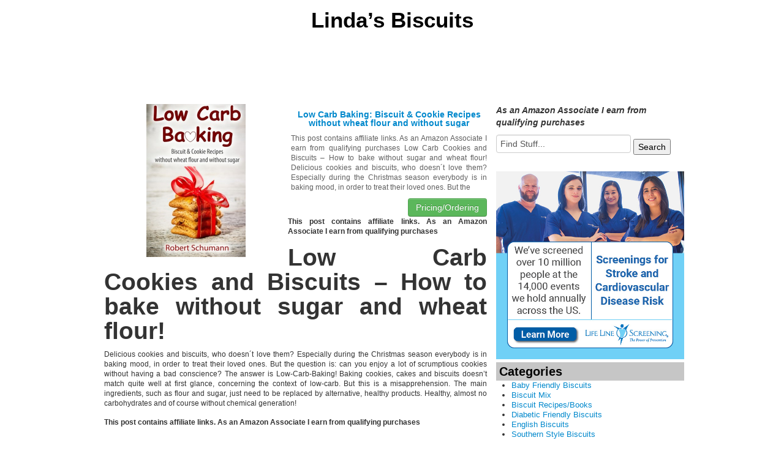

--- FILE ---
content_type: text/html; charset=UTF-8
request_url: https://www.lindasbiscuits.com/biscuit-recipesbooks/low-carb-baking-biscuit-cookie-recipes-without-wheat-flour-and-without-sugar
body_size: 9636
content:
<!DOCTYPE html>
<!--[if IE 7]>
<html class="ie ie7" dir="ltr" lang="en" prefix="og: https://ogp.me/ns#">
<![endif]-->
<!--[if IE 8]>
<html class="ie ie8" dir="ltr" lang="en" prefix="og: https://ogp.me/ns#">
<![endif]-->
<!--[if gt IE 8]><!--> <html dir="ltr" lang="en" prefix="og: https://ogp.me/ns#"> <!--<![endif]-->
<head>
<title>Low Carb Baking: Biscuit &amp; Cookie Recipes without wheat flour and without sugar - Linda's BiscuitsLinda&#8217;s Biscuits</title>
	<meta name="viewport" content="width=device-width, initial-scale=1.0">
	<link rel="pingback" href="https://www.lindasbiscuits.com/xmlrpc.php">
<link rel="Shortcut Icon" href="https://www.lindasbiscuits.com/wp-content/themes/covertstorebuilder/images/favicon.ico" type="image/x-icon">	
<!--[if lt IE 9]>
<script src="https://www.lindasbiscuits.com/wp-content/themes/covertstorebuilder/js/html5.js" type="text/javascript"></script>
<![endif]-->

		<!-- All in One SEO 4.9.3 - aioseo.com -->
	<meta name="description" content="Low Carb Cookies and Biscuits - How to bake without sugar and wheat flour! Delicious cookies and biscuits, who doesn´t love them? Especially during the Christmas season everybody is in baking mood, in order to treat their loved ones. But the question is: can you enjoy a lot of scrumptious cookies without having a bad" />
	<meta name="robots" content="max-image-preview:large" />
	<meta name="author" content="pleskrd"/>
	<link rel="canonical" href="https://www.lindasbiscuits.com/biscuit-recipesbooks/low-carb-baking-biscuit-cookie-recipes-without-wheat-flour-and-without-sugar" />
	<meta name="generator" content="All in One SEO (AIOSEO) 4.9.3" />
		<meta property="og:locale" content="en_US" />
		<meta property="og:site_name" content="Linda&#039;s Biscuits -" />
		<meta property="og:type" content="article" />
		<meta property="og:title" content="Low Carb Baking: Biscuit &amp; Cookie Recipes without wheat flour and without sugar - Linda&#039;s Biscuits" />
		<meta property="og:description" content="Low Carb Cookies and Biscuits - How to bake without sugar and wheat flour! Delicious cookies and biscuits, who doesn´t love them? Especially during the Christmas season everybody is in baking mood, in order to treat their loved ones. But the question is: can you enjoy a lot of scrumptious cookies without having a bad" />
		<meta property="og:url" content="https://www.lindasbiscuits.com/biscuit-recipesbooks/low-carb-baking-biscuit-cookie-recipes-without-wheat-flour-and-without-sugar" />
		<meta property="article:published_time" content="2017-06-18T20:40:46+00:00" />
		<meta property="article:modified_time" content="2017-06-18T20:40:46+00:00" />
		<meta name="twitter:card" content="summary_large_image" />
		<meta name="twitter:title" content="Low Carb Baking: Biscuit &amp; Cookie Recipes without wheat flour and without sugar - Linda&#039;s Biscuits" />
		<meta name="twitter:description" content="Low Carb Cookies and Biscuits - How to bake without sugar and wheat flour! Delicious cookies and biscuits, who doesn´t love them? Especially during the Christmas season everybody is in baking mood, in order to treat their loved ones. But the question is: can you enjoy a lot of scrumptious cookies without having a bad" />
		<script type="application/ld+json" class="aioseo-schema">
			{"@context":"https:\/\/schema.org","@graph":[{"@type":"BlogPosting","@id":"https:\/\/www.lindasbiscuits.com\/biscuit-recipesbooks\/low-carb-baking-biscuit-cookie-recipes-without-wheat-flour-and-without-sugar#blogposting","name":"Low Carb Baking: Biscuit & Cookie Recipes without wheat flour and without sugar - Linda's Biscuits","headline":"Low Carb Baking: Biscuit &amp; Cookie Recipes without wheat flour and without sugar","author":{"@id":"https:\/\/www.lindasbiscuits.com\/author\/pleskrd#author"},"publisher":{"@id":"https:\/\/www.lindasbiscuits.com\/#organization"},"image":{"@type":"ImageObject","url":"https:\/\/www.lindasbiscuits.com\/wp-content\/uploads\/2017\/06\/51ndRfaMpTL.jpg","width":324,"height":500},"datePublished":"2017-06-18T16:40:46-04:00","dateModified":"2017-06-18T16:40:46-04:00","inLanguage":"en","mainEntityOfPage":{"@id":"https:\/\/www.lindasbiscuits.com\/biscuit-recipesbooks\/low-carb-baking-biscuit-cookie-recipes-without-wheat-flour-and-without-sugar#webpage"},"isPartOf":{"@id":"https:\/\/www.lindasbiscuits.com\/biscuit-recipesbooks\/low-carb-baking-biscuit-cookie-recipes-without-wheat-flour-and-without-sugar#webpage"},"articleSection":"Biscuit Recipes\/Books"},{"@type":"BreadcrumbList","@id":"https:\/\/www.lindasbiscuits.com\/biscuit-recipesbooks\/low-carb-baking-biscuit-cookie-recipes-without-wheat-flour-and-without-sugar#breadcrumblist","itemListElement":[{"@type":"ListItem","@id":"https:\/\/www.lindasbiscuits.com#listItem","position":1,"name":"Home","item":"https:\/\/www.lindasbiscuits.com","nextItem":{"@type":"ListItem","@id":"https:\/\/www.lindasbiscuits.com\/category\/biscuit-recipesbooks#listItem","name":"Biscuit Recipes\/Books"}},{"@type":"ListItem","@id":"https:\/\/www.lindasbiscuits.com\/category\/biscuit-recipesbooks#listItem","position":2,"name":"Biscuit Recipes\/Books","item":"https:\/\/www.lindasbiscuits.com\/category\/biscuit-recipesbooks","nextItem":{"@type":"ListItem","@id":"https:\/\/www.lindasbiscuits.com\/biscuit-recipesbooks\/low-carb-baking-biscuit-cookie-recipes-without-wheat-flour-and-without-sugar#listItem","name":"Low Carb Baking: Biscuit &amp; Cookie Recipes without wheat flour and without sugar"},"previousItem":{"@type":"ListItem","@id":"https:\/\/www.lindasbiscuits.com#listItem","name":"Home"}},{"@type":"ListItem","@id":"https:\/\/www.lindasbiscuits.com\/biscuit-recipesbooks\/low-carb-baking-biscuit-cookie-recipes-without-wheat-flour-and-without-sugar#listItem","position":3,"name":"Low Carb Baking: Biscuit &amp; Cookie Recipes without wheat flour and without sugar","previousItem":{"@type":"ListItem","@id":"https:\/\/www.lindasbiscuits.com\/category\/biscuit-recipesbooks#listItem","name":"Biscuit Recipes\/Books"}}]},{"@type":"Organization","@id":"https:\/\/www.lindasbiscuits.com\/#organization","name":"Linda's Biscuits","url":"https:\/\/www.lindasbiscuits.com\/"},{"@type":"Person","@id":"https:\/\/www.lindasbiscuits.com\/author\/pleskrd#author","url":"https:\/\/www.lindasbiscuits.com\/author\/pleskrd","name":"pleskrd","image":{"@type":"ImageObject","@id":"https:\/\/www.lindasbiscuits.com\/biscuit-recipesbooks\/low-carb-baking-biscuit-cookie-recipes-without-wheat-flour-and-without-sugar#authorImage","url":"https:\/\/secure.gravatar.com\/avatar\/73c6eb1bb4eefa63eb65c2886d6bf71397fd53329393e879f8b6de0d77be1b2b?s=96&d=mm&r=g","width":96,"height":96,"caption":"pleskrd"}},{"@type":"WebPage","@id":"https:\/\/www.lindasbiscuits.com\/biscuit-recipesbooks\/low-carb-baking-biscuit-cookie-recipes-without-wheat-flour-and-without-sugar#webpage","url":"https:\/\/www.lindasbiscuits.com\/biscuit-recipesbooks\/low-carb-baking-biscuit-cookie-recipes-without-wheat-flour-and-without-sugar","name":"Low Carb Baking: Biscuit & Cookie Recipes without wheat flour and without sugar - Linda's Biscuits","description":"Low Carb Cookies and Biscuits - How to bake without sugar and wheat flour! Delicious cookies and biscuits, who doesn\u00b4t love them? Especially during the Christmas season everybody is in baking mood, in order to treat their loved ones. But the question is: can you enjoy a lot of scrumptious cookies without having a bad","inLanguage":"en","isPartOf":{"@id":"https:\/\/www.lindasbiscuits.com\/#website"},"breadcrumb":{"@id":"https:\/\/www.lindasbiscuits.com\/biscuit-recipesbooks\/low-carb-baking-biscuit-cookie-recipes-without-wheat-flour-and-without-sugar#breadcrumblist"},"author":{"@id":"https:\/\/www.lindasbiscuits.com\/author\/pleskrd#author"},"creator":{"@id":"https:\/\/www.lindasbiscuits.com\/author\/pleskrd#author"},"image":{"@type":"ImageObject","url":"https:\/\/www.lindasbiscuits.com\/wp-content\/uploads\/2017\/06\/51ndRfaMpTL.jpg","@id":"https:\/\/www.lindasbiscuits.com\/biscuit-recipesbooks\/low-carb-baking-biscuit-cookie-recipes-without-wheat-flour-and-without-sugar\/#mainImage","width":324,"height":500},"primaryImageOfPage":{"@id":"https:\/\/www.lindasbiscuits.com\/biscuit-recipesbooks\/low-carb-baking-biscuit-cookie-recipes-without-wheat-flour-and-without-sugar#mainImage"},"datePublished":"2017-06-18T16:40:46-04:00","dateModified":"2017-06-18T16:40:46-04:00"},{"@type":"WebSite","@id":"https:\/\/www.lindasbiscuits.com\/#website","url":"https:\/\/www.lindasbiscuits.com\/","name":"Linda's Biscuits","inLanguage":"en","publisher":{"@id":"https:\/\/www.lindasbiscuits.com\/#organization"}}]}
		</script>
		<!-- All in One SEO -->

<link rel='dns-prefetch' href='//stats.wp.com' />
<link rel="alternate" type="application/rss+xml" title="Linda&#039;s Biscuits &raquo; Feed" href="https://www.lindasbiscuits.com/feed" />
<link rel="alternate" type="application/rss+xml" title="Linda&#039;s Biscuits &raquo; Comments Feed" href="https://www.lindasbiscuits.com/comments/feed" />
<link rel="alternate" title="oEmbed (JSON)" type="application/json+oembed" href="https://www.lindasbiscuits.com/wp-json/oembed/1.0/embed?url=https%3A%2F%2Fwww.lindasbiscuits.com%2Fbiscuit-recipesbooks%2Flow-carb-baking-biscuit-cookie-recipes-without-wheat-flour-and-without-sugar" />
<link rel="alternate" title="oEmbed (XML)" type="text/xml+oembed" href="https://www.lindasbiscuits.com/wp-json/oembed/1.0/embed?url=https%3A%2F%2Fwww.lindasbiscuits.com%2Fbiscuit-recipesbooks%2Flow-carb-baking-biscuit-cookie-recipes-without-wheat-flour-and-without-sugar&#038;format=xml" />
<style id='wp-img-auto-sizes-contain-inline-css' type='text/css'>
img:is([sizes=auto i],[sizes^="auto," i]){contain-intrinsic-size:3000px 1500px}
/*# sourceURL=wp-img-auto-sizes-contain-inline-css */
</style>
<style id='wp-emoji-styles-inline-css' type='text/css'>

	img.wp-smiley, img.emoji {
		display: inline !important;
		border: none !important;
		box-shadow: none !important;
		height: 1em !important;
		width: 1em !important;
		margin: 0 0.07em !important;
		vertical-align: -0.1em !important;
		background: none !important;
		padding: 0 !important;
	}
/*# sourceURL=wp-emoji-styles-inline-css */
</style>
<style id='wp-block-library-inline-css' type='text/css'>
:root{--wp-block-synced-color:#7a00df;--wp-block-synced-color--rgb:122,0,223;--wp-bound-block-color:var(--wp-block-synced-color);--wp-editor-canvas-background:#ddd;--wp-admin-theme-color:#007cba;--wp-admin-theme-color--rgb:0,124,186;--wp-admin-theme-color-darker-10:#006ba1;--wp-admin-theme-color-darker-10--rgb:0,107,160.5;--wp-admin-theme-color-darker-20:#005a87;--wp-admin-theme-color-darker-20--rgb:0,90,135;--wp-admin-border-width-focus:2px}@media (min-resolution:192dpi){:root{--wp-admin-border-width-focus:1.5px}}.wp-element-button{cursor:pointer}:root .has-very-light-gray-background-color{background-color:#eee}:root .has-very-dark-gray-background-color{background-color:#313131}:root .has-very-light-gray-color{color:#eee}:root .has-very-dark-gray-color{color:#313131}:root .has-vivid-green-cyan-to-vivid-cyan-blue-gradient-background{background:linear-gradient(135deg,#00d084,#0693e3)}:root .has-purple-crush-gradient-background{background:linear-gradient(135deg,#34e2e4,#4721fb 50%,#ab1dfe)}:root .has-hazy-dawn-gradient-background{background:linear-gradient(135deg,#faaca8,#dad0ec)}:root .has-subdued-olive-gradient-background{background:linear-gradient(135deg,#fafae1,#67a671)}:root .has-atomic-cream-gradient-background{background:linear-gradient(135deg,#fdd79a,#004a59)}:root .has-nightshade-gradient-background{background:linear-gradient(135deg,#330968,#31cdcf)}:root .has-midnight-gradient-background{background:linear-gradient(135deg,#020381,#2874fc)}:root{--wp--preset--font-size--normal:16px;--wp--preset--font-size--huge:42px}.has-regular-font-size{font-size:1em}.has-larger-font-size{font-size:2.625em}.has-normal-font-size{font-size:var(--wp--preset--font-size--normal)}.has-huge-font-size{font-size:var(--wp--preset--font-size--huge)}.has-text-align-center{text-align:center}.has-text-align-left{text-align:left}.has-text-align-right{text-align:right}.has-fit-text{white-space:nowrap!important}#end-resizable-editor-section{display:none}.aligncenter{clear:both}.items-justified-left{justify-content:flex-start}.items-justified-center{justify-content:center}.items-justified-right{justify-content:flex-end}.items-justified-space-between{justify-content:space-between}.screen-reader-text{border:0;clip-path:inset(50%);height:1px;margin:-1px;overflow:hidden;padding:0;position:absolute;width:1px;word-wrap:normal!important}.screen-reader-text:focus{background-color:#ddd;clip-path:none;color:#444;display:block;font-size:1em;height:auto;left:5px;line-height:normal;padding:15px 23px 14px;text-decoration:none;top:5px;width:auto;z-index:100000}html :where(.has-border-color){border-style:solid}html :where([style*=border-top-color]){border-top-style:solid}html :where([style*=border-right-color]){border-right-style:solid}html :where([style*=border-bottom-color]){border-bottom-style:solid}html :where([style*=border-left-color]){border-left-style:solid}html :where([style*=border-width]){border-style:solid}html :where([style*=border-top-width]){border-top-style:solid}html :where([style*=border-right-width]){border-right-style:solid}html :where([style*=border-bottom-width]){border-bottom-style:solid}html :where([style*=border-left-width]){border-left-style:solid}html :where(img[class*=wp-image-]){height:auto;max-width:100%}:where(figure){margin:0 0 1em}html :where(.is-position-sticky){--wp-admin--admin-bar--position-offset:var(--wp-admin--admin-bar--height,0px)}@media screen and (max-width:600px){html :where(.is-position-sticky){--wp-admin--admin-bar--position-offset:0px}}

/*# sourceURL=wp-block-library-inline-css */
</style><style id='global-styles-inline-css' type='text/css'>
:root{--wp--preset--aspect-ratio--square: 1;--wp--preset--aspect-ratio--4-3: 4/3;--wp--preset--aspect-ratio--3-4: 3/4;--wp--preset--aspect-ratio--3-2: 3/2;--wp--preset--aspect-ratio--2-3: 2/3;--wp--preset--aspect-ratio--16-9: 16/9;--wp--preset--aspect-ratio--9-16: 9/16;--wp--preset--color--black: #000000;--wp--preset--color--cyan-bluish-gray: #abb8c3;--wp--preset--color--white: #ffffff;--wp--preset--color--pale-pink: #f78da7;--wp--preset--color--vivid-red: #cf2e2e;--wp--preset--color--luminous-vivid-orange: #ff6900;--wp--preset--color--luminous-vivid-amber: #fcb900;--wp--preset--color--light-green-cyan: #7bdcb5;--wp--preset--color--vivid-green-cyan: #00d084;--wp--preset--color--pale-cyan-blue: #8ed1fc;--wp--preset--color--vivid-cyan-blue: #0693e3;--wp--preset--color--vivid-purple: #9b51e0;--wp--preset--gradient--vivid-cyan-blue-to-vivid-purple: linear-gradient(135deg,rgb(6,147,227) 0%,rgb(155,81,224) 100%);--wp--preset--gradient--light-green-cyan-to-vivid-green-cyan: linear-gradient(135deg,rgb(122,220,180) 0%,rgb(0,208,130) 100%);--wp--preset--gradient--luminous-vivid-amber-to-luminous-vivid-orange: linear-gradient(135deg,rgb(252,185,0) 0%,rgb(255,105,0) 100%);--wp--preset--gradient--luminous-vivid-orange-to-vivid-red: linear-gradient(135deg,rgb(255,105,0) 0%,rgb(207,46,46) 100%);--wp--preset--gradient--very-light-gray-to-cyan-bluish-gray: linear-gradient(135deg,rgb(238,238,238) 0%,rgb(169,184,195) 100%);--wp--preset--gradient--cool-to-warm-spectrum: linear-gradient(135deg,rgb(74,234,220) 0%,rgb(151,120,209) 20%,rgb(207,42,186) 40%,rgb(238,44,130) 60%,rgb(251,105,98) 80%,rgb(254,248,76) 100%);--wp--preset--gradient--blush-light-purple: linear-gradient(135deg,rgb(255,206,236) 0%,rgb(152,150,240) 100%);--wp--preset--gradient--blush-bordeaux: linear-gradient(135deg,rgb(254,205,165) 0%,rgb(254,45,45) 50%,rgb(107,0,62) 100%);--wp--preset--gradient--luminous-dusk: linear-gradient(135deg,rgb(255,203,112) 0%,rgb(199,81,192) 50%,rgb(65,88,208) 100%);--wp--preset--gradient--pale-ocean: linear-gradient(135deg,rgb(255,245,203) 0%,rgb(182,227,212) 50%,rgb(51,167,181) 100%);--wp--preset--gradient--electric-grass: linear-gradient(135deg,rgb(202,248,128) 0%,rgb(113,206,126) 100%);--wp--preset--gradient--midnight: linear-gradient(135deg,rgb(2,3,129) 0%,rgb(40,116,252) 100%);--wp--preset--font-size--small: 13px;--wp--preset--font-size--medium: 20px;--wp--preset--font-size--large: 36px;--wp--preset--font-size--x-large: 42px;--wp--preset--spacing--20: 0.44rem;--wp--preset--spacing--30: 0.67rem;--wp--preset--spacing--40: 1rem;--wp--preset--spacing--50: 1.5rem;--wp--preset--spacing--60: 2.25rem;--wp--preset--spacing--70: 3.38rem;--wp--preset--spacing--80: 5.06rem;--wp--preset--shadow--natural: 6px 6px 9px rgba(0, 0, 0, 0.2);--wp--preset--shadow--deep: 12px 12px 50px rgba(0, 0, 0, 0.4);--wp--preset--shadow--sharp: 6px 6px 0px rgba(0, 0, 0, 0.2);--wp--preset--shadow--outlined: 6px 6px 0px -3px rgb(255, 255, 255), 6px 6px rgb(0, 0, 0);--wp--preset--shadow--crisp: 6px 6px 0px rgb(0, 0, 0);}:where(.is-layout-flex){gap: 0.5em;}:where(.is-layout-grid){gap: 0.5em;}body .is-layout-flex{display: flex;}.is-layout-flex{flex-wrap: wrap;align-items: center;}.is-layout-flex > :is(*, div){margin: 0;}body .is-layout-grid{display: grid;}.is-layout-grid > :is(*, div){margin: 0;}:where(.wp-block-columns.is-layout-flex){gap: 2em;}:where(.wp-block-columns.is-layout-grid){gap: 2em;}:where(.wp-block-post-template.is-layout-flex){gap: 1.25em;}:where(.wp-block-post-template.is-layout-grid){gap: 1.25em;}.has-black-color{color: var(--wp--preset--color--black) !important;}.has-cyan-bluish-gray-color{color: var(--wp--preset--color--cyan-bluish-gray) !important;}.has-white-color{color: var(--wp--preset--color--white) !important;}.has-pale-pink-color{color: var(--wp--preset--color--pale-pink) !important;}.has-vivid-red-color{color: var(--wp--preset--color--vivid-red) !important;}.has-luminous-vivid-orange-color{color: var(--wp--preset--color--luminous-vivid-orange) !important;}.has-luminous-vivid-amber-color{color: var(--wp--preset--color--luminous-vivid-amber) !important;}.has-light-green-cyan-color{color: var(--wp--preset--color--light-green-cyan) !important;}.has-vivid-green-cyan-color{color: var(--wp--preset--color--vivid-green-cyan) !important;}.has-pale-cyan-blue-color{color: var(--wp--preset--color--pale-cyan-blue) !important;}.has-vivid-cyan-blue-color{color: var(--wp--preset--color--vivid-cyan-blue) !important;}.has-vivid-purple-color{color: var(--wp--preset--color--vivid-purple) !important;}.has-black-background-color{background-color: var(--wp--preset--color--black) !important;}.has-cyan-bluish-gray-background-color{background-color: var(--wp--preset--color--cyan-bluish-gray) !important;}.has-white-background-color{background-color: var(--wp--preset--color--white) !important;}.has-pale-pink-background-color{background-color: var(--wp--preset--color--pale-pink) !important;}.has-vivid-red-background-color{background-color: var(--wp--preset--color--vivid-red) !important;}.has-luminous-vivid-orange-background-color{background-color: var(--wp--preset--color--luminous-vivid-orange) !important;}.has-luminous-vivid-amber-background-color{background-color: var(--wp--preset--color--luminous-vivid-amber) !important;}.has-light-green-cyan-background-color{background-color: var(--wp--preset--color--light-green-cyan) !important;}.has-vivid-green-cyan-background-color{background-color: var(--wp--preset--color--vivid-green-cyan) !important;}.has-pale-cyan-blue-background-color{background-color: var(--wp--preset--color--pale-cyan-blue) !important;}.has-vivid-cyan-blue-background-color{background-color: var(--wp--preset--color--vivid-cyan-blue) !important;}.has-vivid-purple-background-color{background-color: var(--wp--preset--color--vivid-purple) !important;}.has-black-border-color{border-color: var(--wp--preset--color--black) !important;}.has-cyan-bluish-gray-border-color{border-color: var(--wp--preset--color--cyan-bluish-gray) !important;}.has-white-border-color{border-color: var(--wp--preset--color--white) !important;}.has-pale-pink-border-color{border-color: var(--wp--preset--color--pale-pink) !important;}.has-vivid-red-border-color{border-color: var(--wp--preset--color--vivid-red) !important;}.has-luminous-vivid-orange-border-color{border-color: var(--wp--preset--color--luminous-vivid-orange) !important;}.has-luminous-vivid-amber-border-color{border-color: var(--wp--preset--color--luminous-vivid-amber) !important;}.has-light-green-cyan-border-color{border-color: var(--wp--preset--color--light-green-cyan) !important;}.has-vivid-green-cyan-border-color{border-color: var(--wp--preset--color--vivid-green-cyan) !important;}.has-pale-cyan-blue-border-color{border-color: var(--wp--preset--color--pale-cyan-blue) !important;}.has-vivid-cyan-blue-border-color{border-color: var(--wp--preset--color--vivid-cyan-blue) !important;}.has-vivid-purple-border-color{border-color: var(--wp--preset--color--vivid-purple) !important;}.has-vivid-cyan-blue-to-vivid-purple-gradient-background{background: var(--wp--preset--gradient--vivid-cyan-blue-to-vivid-purple) !important;}.has-light-green-cyan-to-vivid-green-cyan-gradient-background{background: var(--wp--preset--gradient--light-green-cyan-to-vivid-green-cyan) !important;}.has-luminous-vivid-amber-to-luminous-vivid-orange-gradient-background{background: var(--wp--preset--gradient--luminous-vivid-amber-to-luminous-vivid-orange) !important;}.has-luminous-vivid-orange-to-vivid-red-gradient-background{background: var(--wp--preset--gradient--luminous-vivid-orange-to-vivid-red) !important;}.has-very-light-gray-to-cyan-bluish-gray-gradient-background{background: var(--wp--preset--gradient--very-light-gray-to-cyan-bluish-gray) !important;}.has-cool-to-warm-spectrum-gradient-background{background: var(--wp--preset--gradient--cool-to-warm-spectrum) !important;}.has-blush-light-purple-gradient-background{background: var(--wp--preset--gradient--blush-light-purple) !important;}.has-blush-bordeaux-gradient-background{background: var(--wp--preset--gradient--blush-bordeaux) !important;}.has-luminous-dusk-gradient-background{background: var(--wp--preset--gradient--luminous-dusk) !important;}.has-pale-ocean-gradient-background{background: var(--wp--preset--gradient--pale-ocean) !important;}.has-electric-grass-gradient-background{background: var(--wp--preset--gradient--electric-grass) !important;}.has-midnight-gradient-background{background: var(--wp--preset--gradient--midnight) !important;}.has-small-font-size{font-size: var(--wp--preset--font-size--small) !important;}.has-medium-font-size{font-size: var(--wp--preset--font-size--medium) !important;}.has-large-font-size{font-size: var(--wp--preset--font-size--large) !important;}.has-x-large-font-size{font-size: var(--wp--preset--font-size--x-large) !important;}
/*# sourceURL=global-styles-inline-css */
</style>

<style id='classic-theme-styles-inline-css' type='text/css'>
/*! This file is auto-generated */
.wp-block-button__link{color:#fff;background-color:#32373c;border-radius:9999px;box-shadow:none;text-decoration:none;padding:calc(.667em + 2px) calc(1.333em + 2px);font-size:1.125em}.wp-block-file__button{background:#32373c;color:#fff;text-decoration:none}
/*# sourceURL=/wp-includes/css/classic-themes.min.css */
</style>
<link rel='stylesheet' id='bootstrap-css' href='https://www.lindasbiscuits.com/wp-content/themes/covertstorebuilder/css/bootstrap.css?ver=1.22' type='text/css' media='all' />
<link rel='stylesheet' id='theme-style-css' href='https://www.lindasbiscuits.com/wp-content/themes/covertstorebuilder/style.css?ver=1.22' type='text/css' media='all' />
<link rel='stylesheet' id='font-awesome-css' href='https://www.lindasbiscuits.com/wp-content/plugins/wp-affiliate-disclosure/assets/css/font-awesome.min.css?ver=4.7.0' type='text/css' media='all' />
<link rel='stylesheet' id='wp-affiliate-disclosure-css' href='https://www.lindasbiscuits.com/wp-content/plugins/wp-affiliate-disclosure/assets/css/core.css?ver=1.2.10' type='text/css' media='all' />
<script type="text/javascript" src="https://www.lindasbiscuits.com/wp-includes/js/jquery/jquery.min.js?ver=3.7.1" id="jquery-core-js"></script>
<script type="text/javascript" src="https://www.lindasbiscuits.com/wp-includes/js/jquery/jquery-migrate.min.js?ver=3.4.1" id="jquery-migrate-js"></script>
<script type="text/javascript" src="https://www.lindasbiscuits.com/wp-content/themes/covertstorebuilder/js/jquery.simplemodal.1.4.4.min.js?ver=1.4.4" id="simplemodal-js"></script>
<script type="text/javascript" src="https://www.lindasbiscuits.com/wp-content/themes/covertstorebuilder/js/bootstrap.js?ver=1.22" id="bootstrap-js"></script>
<script type="text/javascript" id="theme-script-js-extra">
/* <![CDATA[ */
var SimpleModalLoginL10n = {"empty_username":"The username field is empty.","empty_password":"The password field is empty.","empty_email":"The email field is empty.","empty_all":"All fields are required.","empty_firstname":"The first name field is empty.","empty_lastname":"The last name field is empty.","carousel-interval":"10000"};
//# sourceURL=theme-script-js-extra
/* ]]> */
</script>
<script type="text/javascript" src="https://www.lindasbiscuits.com/wp-content/themes/covertstorebuilder/js/script.js?ver=1.22" id="theme-script-js"></script>
<link rel="https://api.w.org/" href="https://www.lindasbiscuits.com/wp-json/" /><link rel="alternate" title="JSON" type="application/json" href="https://www.lindasbiscuits.com/wp-json/wp/v2/posts/1245" /><link rel="EditURI" type="application/rsd+xml" title="RSD" href="https://www.lindasbiscuits.com/xmlrpc.php?rsd" />
<meta name="generator" content="WordPress 6.9" />
<link rel='shortlink' href='https://www.lindasbiscuits.com/?p=1245' />
	<style>img#wpstats{display:none}</style>
		<style type="text/css" id="custom-background-css">
body.custom-background { background-color: #FFFFFF; }
</style>
	
<!-- Open Graph protocol meta data -->
<meta property="og:url" content="https://www.lindasbiscuits.com/biscuit-recipesbooks/low-carb-baking-biscuit-cookie-recipes-without-wheat-flour-and-without-sugar">
<meta property="og:title" content="Low Carb Baking: Biscuit &amp; Cookie Recipes without wheat flour and without sugar - Linda&#039;s BiscuitsLinda&#039;s Biscuits">
<meta property="og:site_name" content="Linda's Biscuits">
<meta property="og:description" content="Low Carb Cookies and Biscuits - How to bake without sugar and wheat flour!
  Delicious cookies and biscuits, who doesn´t love them? Especially during the Chris">
<meta property="og:type" content="article">
<meta property="og:image" content="https://www.lindasbiscuits.com/wp-content/uploads/2017/06/51ndRfaMpTL.jpg">
<meta property="og:locale" content="en">
<!--  Open Graph protocol meta data  -->
<script type="text/javascript">
	var imwbvp_ajaxurl = 'https://www.lindasbiscuits.com/wp-admin/admin-ajax.php';
// ]]>
</script>
<script>
   jQuery(document).ready(function($) {
   
   $('a.zp-ctr-track, .zp-product .moretag').on('click', function(event) {
      var btn = this;
      var data = { action :'update_ctr_action', postid: $(btn).attr('data-post-item'), nonce : '171d477c1f'};
         
      $.ajax({async: false, type: 'POST', url: 'https://www.lindasbiscuits.com/wp-admin/admin-ajax.php', data: data,  dataType: 'json'});
   });

   });
</script>
<style>
.header-wrapper  {background-color: #FFFFFF; }
.carousel-thumbs, .content_sidebar {background-color: #FFFFFF; }
#mainCarousel { background-color: #FFFFFF; border: 1px solid #FFFFFF}
#mainCarousel .carousel-inner > .item > .content .title a, #mainCarousel .carousel-inner > .item > .content .stats a, .wishlistlink, .wishlistlink:hover, .the-post h1.title {color: #0088CC;}
#mainCarousel .carousel-inner > .item > .content .title a:hover, #mainCarousel .carousel-inner > .item > .content .stats a:hover {color: #005580;}
#mainCarousel .carousel-inner > .item > .content .description, #mainCarousel .carousel-inner > .item > .content .stats { color: #606060;}
.price {color: #347C17;}
.content_sidebar li,#footer .widget-area .widget_popularProducts  {background-color: #;}
.content_sidebar ul ul li a:hover, #widgets_404 ul ul li a:hover{background-color:  #;}
#footer-wrapper  { background-color: #606060; }
#footer .widget-area ul ul li a {color: #DDDDDD;}
#footer .widget-area ul ul li a:hover {color: #DDDDDD;}
#footer .widget-area .tagcloud a  {color: #DDDDDD;}

#page-navigation {background-color: #; border-bottom: 1px solid #; border-top: 1px solid #;}
#page-navigation ul ul.children li { border-bottom: 1px solid #; border-left: 1px solid #; border-right: 1px solid #;}
#page-navigation ul ul.children li:first-child {border-top: 1px solid #; }
#page-navigation ul ul.children {background-color: #; }
#page-navigation ul li:hover > a { color: #; }                  
#page-navigation ul li a { color: #606060;}
#site-navigation ul li a { color: #606060;}
 #page-navigation ul li.current-cat a{ color: #000000;}
.post-navigation {background-color:  #FFFFFF;}
#post-navigation ul li a { color: #606060;}
#post-navigation ul li.current a { color: #0088CC;}
 
.widget-title { background-color: #C6C6C6; color: #040404;}

#footer .widget-title {background-color: #606060; color: #DDDDDD;}
.actions .btn-success { color: #FFFFFF; background-color: #5BB75B;}
.actions .btn-success:hover,.btn-success:focus,.btn-success:active,.btn-success.active,.btn-success.disabled,.btn-success[disabled] {color: #FFFFFF; background-color: #51A351;}
.posts-wrapper {background-color: #FFFFFF;}
.post .title a,.post .title a:visited {  color: #606060;}
.post .title a:hover { color: #005580; }
.post .description, .price-info {color: #606060;}
.the-post .content {color: #606060;}
.the-post .stats {color: #606060;}

		.site-title,
		.site-description {
			text-align:center;
         			color: #000000;
					}
</style>
</head>
<body class="wp-singular post-template-default single single-post postid-1245 single-format-standard custom-background wp-theme-covertstorebuilder">
<div class="container-fluid header-wrapper">
 <div class="row-fluid">
  <div class="span12">
    <header class="site-header" role="banner">    	 
      <nav id="site-navigation">
      
      </nav>
      <a href="https://www.lindasbiscuits.com/" title="Linda&#8217;s Biscuits" rel="home">
      	<hgroup>
      		<h1 class="site-title">Linda&#8217;s Biscuits</h1>
      		<h2 class="site-description"></h2>
      	</hgroup>
      </a> 
   </header>
  </div> 
  </div>
  <div class="row-fluid">
   <div class="span12">
      <nav id="page-navigation">
      <ul>
             
             
         </ul>
      </nav>
   </div>
  </div>
</div><div class="container-fluid posts-wrapper">
 
<div class="row-fluid">
<div class="span8 the-post"> 
<div class="thumb">
 <a href="https://www.amazon.com/Low-Carb-Baking-Biscuit-Recipes/dp/151949405X?SubscriptionId=AKIAIPWHDTBFKAGDG3EA&tag=deas-20&linkCode=xm2&camp=2025&creative=165953&creativeASIN=151949405X" rel="nofollow" title="Low Carb Baking: Biscuit &amp; Cookie Recipes without wheat flour and without sugar" >
 <img  src="https://www.lindasbiscuits.com/wp-content/uploads/2017/06/51ndRfaMpTL.jpg" title="Low Carb Baking: Biscuit &amp; Cookie Recipes without wheat flour and without sugar"></a>
</div>
<div class="content">
	<h1 class="title">Low Carb Baking: Biscuit &amp; Cookie Recipes without wheat flour and without sugar</h1>
 
<div class="description"><p>This post contains affiliate links. As an Amazon Associate I earn from qualifying purchases Low Carb Cookies and Biscuits &#8211; How to bake without sugar and wheat flour! Delicious cookies and biscuits, who doesn´t love them? Especially during the Christmas season everybody is in baking mood, in order to treat their loved ones. But the</p>
</div>
   <div class="actions clearfix">
     <a class="btn btn-success pull-right" href="https://www.amazon.com/Low-Carb-Baking-Biscuit-Recipes/dp/151949405X?SubscriptionId=AKIAIPWHDTBFKAGDG3EA&tag=deas-20&linkCode=xm2&camp=2025&creative=165953&creativeASIN=151949405X" rel="nofollow" >Pricing/Ordering</a>
                    <a class="smcf-login wishlistlink" href="https://www.lindasbiscuits.com/wp-login.php"></a>
              
   </div>
  </div>
<div class="description">

<div id="wpadc-wrapper" class="wpadc-wrapper-class  wpadc-selected-before-content wpadc-rule-2124">
<p><strong>This post contains affiliate links. As an Amazon Associate I earn from qualifying purchases</strong></p>
</div>
<h1>Low Carb Cookies and Biscuits &#8211; How to bake without sugar and wheat flour!</h1>
<p>  Delicious cookies and biscuits, who doesn´t love them? Especially during the Christmas season everybody is in baking mood, in order to treat their loved ones.  But the question is: can you enjoy a lot of scrumptious cookies without having a bad conscience? The answer is Low-Carb-Baking!  Baking cookies, cakes and biscuits doesn’t match quite well at first glance, concerning the context of low-carb. But this is a misapprehension.  The main ingredients, such as flour and sugar, just need to be replaced by alternative, healthy products.  Healthy, almost no carbohydrates and of course without chemical generation!</p>
<div id="wpadc-wrapper" class="wpadc-wrapper-class  wpadc-selected-after-content wpadc-rule-2124">
<p><strong>This post contains affiliate links. As an Amazon Associate I earn from qualifying purchases</strong></p>
</div>
</div>
</div>
   <div id="post-sidebar" class="span4 content_sidebar right">
	   <li id="text-6" class="widget-container widget_text">			<div class="textwidget"><p><em><strong>As an Amazon Associate I earn from qualifying purchases</strong></em></p>
</div>
		</li><li id="search-2" class="widget-container widget_search"><form id="searchform" class="searchform" action="https://www.lindasbiscuits.com/" method="get" role="search">
<div>
<label class="screen-reader-text" for="s">Search for:</label>
<input id="s" type="text" name="s" value="Find Stuff..." onblur="if (this.value == '') {this.value = 'Find Stuff...';}" onfocus="if (this.value == 'Find Stuff...') {this.value = '';}">
<input id="searchsubmit" type="submit" value="Search">
</div>
</form></li><li id="media_image-2" class="widget-container widget_media_image"><a href="http://llsa.go2cloud.org/aff_c?offer_id=2516&#038;aff_id=2387"><img width="600" height="600" src="https://www.lindasbiscuits.com/wp-content/uploads/2025/10/1364_4-Techs-Images_600x600_AFF_V2.jpg" class="image wp-image-2637  attachment-full size-full" alt="" style="max-width: 100%; height: auto;" decoding="async" loading="lazy" srcset="https://www.lindasbiscuits.com/wp-content/uploads/2025/10/1364_4-Techs-Images_600x600_AFF_V2.jpg 600w, https://www.lindasbiscuits.com/wp-content/uploads/2025/10/1364_4-Techs-Images_600x600_AFF_V2-300x300.jpg 300w, https://www.lindasbiscuits.com/wp-content/uploads/2025/10/1364_4-Techs-Images_600x600_AFF_V2-150x150.jpg 150w, https://www.lindasbiscuits.com/wp-content/uploads/2025/10/1364_4-Techs-Images_600x600_AFF_V2-250x250.jpg 250w, https://www.lindasbiscuits.com/wp-content/uploads/2025/10/1364_4-Techs-Images_600x600_AFF_V2-128x128.jpg 128w, https://www.lindasbiscuits.com/wp-content/uploads/2025/10/1364_4-Techs-Images_600x600_AFF_V2-140x140.jpg 140w, https://www.lindasbiscuits.com/wp-content/uploads/2025/10/1364_4-Techs-Images_600x600_AFF_V2-50x50.jpg 50w" sizes="auto, (max-width: 600px) 100vw, 600px" /></a></li><li id="categories-3" class="widget-container widget_categories"><h3 class="widget-title">Categories</h3>
			<ul>
					<li class="cat-item cat-item-9"><a href="https://www.lindasbiscuits.com/category/baby-friendly-biscuits">Baby Friendly Biscuits</a>
</li>
	<li class="cat-item cat-item-6"><a href="https://www.lindasbiscuits.com/category/biscuit-mix">Biscuit Mix</a>
</li>
	<li class="cat-item cat-item-5"><a href="https://www.lindasbiscuits.com/category/biscuit-recipesbooks">Biscuit Recipes/Books</a>
</li>
	<li class="cat-item cat-item-8"><a href="https://www.lindasbiscuits.com/category/diabetic-friendly-biscuits">Diabetic Friendly Biscuits</a>
</li>
	<li class="cat-item cat-item-4"><a href="https://www.lindasbiscuits.com/category/english-biscuits">English Biscuits</a>
</li>
	<li class="cat-item cat-item-3"><a href="https://www.lindasbiscuits.com/category/southern-style-biscuits">Southern Style Biscuits</a>
</li>
			</ul>

			</li><li id="text-4" class="widget-container widget_text">			<div class="textwidget"><p><!-- start www.rssground.com code snippet --><br />
<script type="text/javascript" src="http://www.rssground.com/services/rss-converter/583960f43b713/snippet39406-biscuits3"></script><br />
<!-- end www.rssground.com code snippet --></p>
</div>
		</li>   </div>
</div>
</div>

<div id="footer-wrapper">
 <div id="footer" class="one">
 <div id="first" class="widget-area">
<ul>
	<li id="nav_menu-2" class="widget-container widget_nav_menu"><div class="menu-m2-container"><ul id="menu-m2" class="menu"><li id="menu-item-1492" class="menu-item menu-item-type-post_type menu-item-object-page menu-item-1492"><a href="https://www.lindasbiscuits.com/sitemap">Sitemap</a></li>
<li id="menu-item-1493" class="menu-item menu-item-type-post_type menu-item-object-page menu-item-1493"><a href="https://www.lindasbiscuits.com/privacy-policy">Privacy Policy</a></li>
</ul></div></li><li id="text-2" class="widget-container widget_text">			<div class="textwidget"><p style="text-align: center;color:#01FFFF;">Copyright © <script type="text/javascript">
  document.write(new Date().getFullYear());
</script> LindasBiscuits.com<br />
All rights reserved.<br />
LindasBiscuits.com is an affiliate website and is independently owned and operated.<br />
LindasBiscuits.com is a participant in the Amazon Services LLC Associates Program, an affiliate advertising program designed to provide a means for sites to earn advertising fees by advertising and linking to amazon.com.</p>
</div>
		</li></ul>
</div>


 </div>
</div> <!-- #footer -->
<script type="speculationrules">
{"prefetch":[{"source":"document","where":{"and":[{"href_matches":"/*"},{"not":{"href_matches":["/wp-*.php","/wp-admin/*","/wp-content/uploads/*","/wp-content/*","/wp-content/plugins/*","/wp-content/themes/covertstorebuilder/*","/*\\?(.+)"]}},{"not":{"selector_matches":"a[rel~=\"nofollow\"]"}},{"not":{"selector_matches":".no-prefetch, .no-prefetch a"}}]},"eagerness":"conservative"}]}
</script>
<script type="text/javascript" id="jetpack-stats-js-before">
/* <![CDATA[ */
_stq = window._stq || [];
_stq.push([ "view", {"v":"ext","blog":"251315507","post":"1245","tz":"-5","srv":"www.lindasbiscuits.com","j":"1:15.4"} ]);
_stq.push([ "clickTrackerInit", "251315507", "1245" ]);
//# sourceURL=jetpack-stats-js-before
/* ]]> */
</script>
<script type="text/javascript" src="https://stats.wp.com/e-202604.js" id="jetpack-stats-js" defer="defer" data-wp-strategy="defer"></script>
<script id="wp-emoji-settings" type="application/json">
{"baseUrl":"https://s.w.org/images/core/emoji/17.0.2/72x72/","ext":".png","svgUrl":"https://s.w.org/images/core/emoji/17.0.2/svg/","svgExt":".svg","source":{"concatemoji":"https://www.lindasbiscuits.com/wp-includes/js/wp-emoji-release.min.js?ver=6.9"}}
</script>
<script type="module">
/* <![CDATA[ */
/*! This file is auto-generated */
const a=JSON.parse(document.getElementById("wp-emoji-settings").textContent),o=(window._wpemojiSettings=a,"wpEmojiSettingsSupports"),s=["flag","emoji"];function i(e){try{var t={supportTests:e,timestamp:(new Date).valueOf()};sessionStorage.setItem(o,JSON.stringify(t))}catch(e){}}function c(e,t,n){e.clearRect(0,0,e.canvas.width,e.canvas.height),e.fillText(t,0,0);t=new Uint32Array(e.getImageData(0,0,e.canvas.width,e.canvas.height).data);e.clearRect(0,0,e.canvas.width,e.canvas.height),e.fillText(n,0,0);const a=new Uint32Array(e.getImageData(0,0,e.canvas.width,e.canvas.height).data);return t.every((e,t)=>e===a[t])}function p(e,t){e.clearRect(0,0,e.canvas.width,e.canvas.height),e.fillText(t,0,0);var n=e.getImageData(16,16,1,1);for(let e=0;e<n.data.length;e++)if(0!==n.data[e])return!1;return!0}function u(e,t,n,a){switch(t){case"flag":return n(e,"\ud83c\udff3\ufe0f\u200d\u26a7\ufe0f","\ud83c\udff3\ufe0f\u200b\u26a7\ufe0f")?!1:!n(e,"\ud83c\udde8\ud83c\uddf6","\ud83c\udde8\u200b\ud83c\uddf6")&&!n(e,"\ud83c\udff4\udb40\udc67\udb40\udc62\udb40\udc65\udb40\udc6e\udb40\udc67\udb40\udc7f","\ud83c\udff4\u200b\udb40\udc67\u200b\udb40\udc62\u200b\udb40\udc65\u200b\udb40\udc6e\u200b\udb40\udc67\u200b\udb40\udc7f");case"emoji":return!a(e,"\ud83e\u1fac8")}return!1}function f(e,t,n,a){let r;const o=(r="undefined"!=typeof WorkerGlobalScope&&self instanceof WorkerGlobalScope?new OffscreenCanvas(300,150):document.createElement("canvas")).getContext("2d",{willReadFrequently:!0}),s=(o.textBaseline="top",o.font="600 32px Arial",{});return e.forEach(e=>{s[e]=t(o,e,n,a)}),s}function r(e){var t=document.createElement("script");t.src=e,t.defer=!0,document.head.appendChild(t)}a.supports={everything:!0,everythingExceptFlag:!0},new Promise(t=>{let n=function(){try{var e=JSON.parse(sessionStorage.getItem(o));if("object"==typeof e&&"number"==typeof e.timestamp&&(new Date).valueOf()<e.timestamp+604800&&"object"==typeof e.supportTests)return e.supportTests}catch(e){}return null}();if(!n){if("undefined"!=typeof Worker&&"undefined"!=typeof OffscreenCanvas&&"undefined"!=typeof URL&&URL.createObjectURL&&"undefined"!=typeof Blob)try{var e="postMessage("+f.toString()+"("+[JSON.stringify(s),u.toString(),c.toString(),p.toString()].join(",")+"));",a=new Blob([e],{type:"text/javascript"});const r=new Worker(URL.createObjectURL(a),{name:"wpTestEmojiSupports"});return void(r.onmessage=e=>{i(n=e.data),r.terminate(),t(n)})}catch(e){}i(n=f(s,u,c,p))}t(n)}).then(e=>{for(const n in e)a.supports[n]=e[n],a.supports.everything=a.supports.everything&&a.supports[n],"flag"!==n&&(a.supports.everythingExceptFlag=a.supports.everythingExceptFlag&&a.supports[n]);var t;a.supports.everythingExceptFlag=a.supports.everythingExceptFlag&&!a.supports.flag,a.supports.everything||((t=a.source||{}).concatemoji?r(t.concatemoji):t.wpemoji&&t.twemoji&&(r(t.twemoji),r(t.wpemoji)))});
//# sourceURL=https://www.lindasbiscuits.com/wp-includes/js/wp-emoji-loader.min.js
/* ]]> */
</script>
<div id="smcf-login-form" style="display:none;">
<form name="loginform" id="loginform" action="https://www.lindasbiscuits.com/?action=dosignin" method="post">
   <div class="title">Login</div>
   <div class="smcf-login-fields">
   <p>
   	<label>Username<br>
   	<input type="text" name="log" class="user_login input" value="" size="20" tabindex="10" /></label>
   </p>
   <p>
   	<label>Password<br>
   	<input type="password" name="pwd" class="user_pass input" value="" size="20" tabindex="20" /></label>
   </p>
   <p class="forgetmenot"><label><input name="rememberme" type="checkbox" id="rememberme" class="rememberme" value="forever" tabindex="90" /> Remember Me</label></p>
   <p class="submit">
   	<input type="submit" name="wp-submit" value="Sign In" tabindex="100" />
   	<input type="button" class="smcf-close" value="Cancel" tabindex="101" />
   	<input type="hidden" name="testcookie" value="1" />
   </p>
   <p class="nav"><a class="smcf-register" href="https://www.lindasbiscuits.com/wp-login.php?action=register">Register</a> | <a class="smcf-forgotpw" href="https://www.lindasbiscuits.com/wp-login.php?action=lostpassword" title="Password Lost and Found">Lost your password?</a>
   	</p>
   	</div>
   	<div class="smcf-activity" style="display:none;"></div>
</form>
<form name="registerform" id="registerform" action="https://www.lindasbiscuits.com/?action=doregister" method="post">
   <div class="title">Register</div>
   <div class="smcf-login-fields">
   <p>
   	<label>First Name<br>
   	<input type="text" name="firstname" class="firstname input" value="" size="20" tabindex="10" /> </label>
   </p>
   <p>
   	<label>Last Name<br>
   	<input type="text" name="lastname" class="lastname input" value="" size="20" tabindex="11" /></label>
   </p>
   <p>
   	<label>Username<br>
   	<input type="text" name="user_login" class="user_login input" value="" size="20" tabindex="12" /></label>
   </p>
   <p>
   	<label>E-mail<br>
   	<input type="text" name="user_email" class="user_email input" value="" size="25" tabindex="13" /></label>
   </p>
   <p>
   	<label>Password<br>
   	<input type="password" name="user_pass" class="user_pass input" value="" size="25" tabindex="14" /></label>
   </p>
   
   <p>
     <label><br>
     <input type="text" name="answer" class="answer input" valiue="" size="20" tabindex="14" /></label>
   </p>
   
   <p class="submit">
   	<input type="submit" name="wp-submit" value="Sign up!" tabindex="100" />
   	<input type="button" class="smcf-close" value="Cancel" tabindex="101" />
   	<input type="hidden" name="user-cookie" value="1" />
   </p>
   <p class="nav">
   	<a class="smcf-login" href="https://www.lindasbiscuits.com/wp-login.php">Sign In</a> | <a class="smcf-forgotpw" href="https://www.lindasbiscuits.com/wp-login.php?action=lostpassword" title="Password Lost and Found">Lost your password?</a>
   </p>
   </div>
   <div class="smcf-activity" style="display:none;"></div>
</form>	
<form name="lostpasswordform" id="lostpasswordform" action="https://www.lindasbiscuits.com/wp-login.php?action=lostpassword" method="post">
   <div class="title">Reset Password</div>
   <div class="smcf-login-fields">
   <p>
   	<label>Username or E-mail<br>
   	<input type="text" name="user_login" class="user_login input" value="" size="20" tabindex="10" /></label>
   </p>
   <p class="submit">
   	<input type="submit" name="wp-submit" value="Get New Password" tabindex="100" />
   	<input type="button" class="smcf-close" value="Cancel" tabindex="101" />
   </p>
   <p class="nav">
   	<a class="smcf-login" href="https://www.lindasbiscuits.com/wp-login.php">Sign In</a> | <a class="smcf-register" href="https://www.lindasbiscuits.com/wp-login.php?action=register">Register</a>
   </p>
   </div>
   <div class="smcf-activity" style="display:none;"></div>
</form>
</div>
</body>
</html>